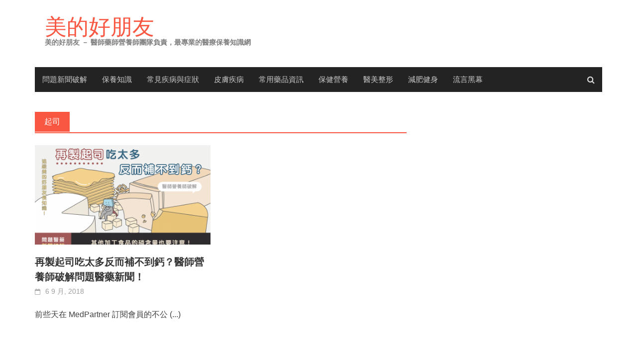

--- FILE ---
content_type: text/css;charset=UTF-8
request_url: https://www.medpartner.club/?display_custom_css=css&ver=6.2.8
body_size: 783
content:
em {
  font-style: normal;
  font-weight: bold;
}

.awaken-featured-slider {
 float: initial !important;
 margin: auto;
}

.attachment-featured-slider {
 margin: auto;
 width: 100%;
}

a.related_post_li{
 color: black;
 position: relative;
 top: 25px;
}

a.related_post_li:hover{
  color:#B1DEF0;
}

div.a2a_vertical_style{
 background: transparent;
}
span.a2a_svg{
 width: 25px;
 height: 25px;
 background-size:25px;
}
div.a2a_kit{
 display: inline-block;
 margin-right: 10px;
}
.genpost-entry-meta{
  height: 15px;
  font-size: 1.4rem;
}

.genpost-entry-title{
 font-weight: bold;
 line-height: 150%;
}

.genpost-entry-content{
 margin: 30px 0 40px 0;
}

#wtr-content > h2 {
color: #a75b5b !important;
}

@media screen and (max-width: 769px){
  div.awaken-featured-posts {
   display: none;
  }

  div.awaken-block-post, article.genaral-post-item{
    background: #FFFAF4;
    padding: 5px 15px 0px 15px;
    margin: 0px 0px 5px 0px;
    border-radius: 10px;
 }
   a.related_post_li{
    top: auto;
 }
 div.fb-page{
  margin: 0;
 }
 #money-pledged {
  display: none;
}
 #floating-planb-btn {
 left: 5px;
 top: 0 !important;
}
#top-bar-mobile {
 display: table !important;
}
#page {
 margin-top: 70px;
}
}

.other-posts-title{
 font-weight: bold;
 font-size: 2rem;
 padding-top: 30px;
}

td.gsib_a, td.gsib_b, .gstl_50 {
 border: 0;
 display: table-cell;
}

.gstl_51, .gstl_52{
 margin: 0;
}

::-webkit-input-placeholder, :-moz-placeholder, ::-moz-placeholder, :-ms-input-placeholder{
 opacity: 0;
}

.gsc-input-box{
 display: table;
 width: 177px;
 height: 25px;
}

div#___gcse_1, div#___gcse_2{
 width: 328px;
}

.gsc-branding{
 display: none;
}

input.gsc-input{
 height: 40px;
}

div.awaken-search-box-container{
 height: 80px;
 padding: 2px;
}

h1.site-description{
 line-height: 220%;
 font-weight: normal;
}

div.fb-page{
 display: block;
}

a.followus-item{
 display: inline !important;
 margin: 2px;
}

.followus-text{
 margin: 5px;
 display: inline-flex;
}

.followus-item img {
    width: 32px;
}

.vc_section{
padding-left: 20px;
padding-right: 20px;
margin-left: -20px;
margin-right: -20px
}

#section_1{
 margin-top: -40px;
}

.attachment-featured {
 margin: auto;
 display: block;
}

.animate-bounce-up{
    -webkit-animation: bounce-up 1.4s linear infinite;
    animation: bounce-up 1.4s linear infinite;
}

@-webkit-keyframes bounce-up {
    25% {
        -webkit-transform: translateY(5px);
    }
    50%, 100% {
        -webkit-transform: translateY(0);
    }
    75% {
        -webkit-transform: translateY(-5px);
    }
}
 
@keyframes bounce-up {
    25% {
        transform: translateY(5px);
    }
    50%, 100% {
        transform: translateY(0);
    }
    75% {
        transform: translateY(-5px);
    }
}

.pb-item {
 margin: 25px 0;
 float: right;
 display: block;
}

.pb-background {
 background: #F8F8FF;
 position: absolute;
 z-index: -1;
}

.pb-bar {
  background: #a75b5b;
  position: absolute;
}

#money-pledged {
 position: fixed;
 top: 100px;
 right: 10px;
}

#floating-planb-btn {
 background: transparent;
 position: fixed;
 right: 0;
 top: 480px;
 width: 100px;
 z-index: 20;
}

#top-bar-mobile {
 display: none;
 position: fixed;
 top: 0;
 height: 70px;
 width: 100%;
 background: #a75b5b;
 color: #ffe589;
 font-size: 12px;
 z-index: 5;
}

.awaken-search-button-icon, .awaken-search-box-container {
 z-index: 9999;
}

--- FILE ---
content_type: text/plain
request_url: https://www.google-analytics.com/j/collect?v=1&_v=j102&a=1799986312&t=pageview&_s=1&dl=https%3A%2F%2Fwww.medpartner.club%2Ftag%2F%25E8%25B5%25B7%25E5%258F%25B8%2F&ul=en-us%40posix&dt=%E8%B5%B7%E5%8F%B8%20%7C%20%E7%BE%8E%E7%9A%84%E5%A5%BD%E6%9C%8B%E5%8F%8B&sr=1280x720&vp=1280x720&_u=IEBAAEABAAAAACAAI~&jid=1176898258&gjid=769389825&cid=1661236118.1763939853&tid=UA-80533394-1&_gid=1275689073.1763939853&_r=1&_slc=1&z=1581345623
body_size: -450
content:
2,cG-EZJLE472VE